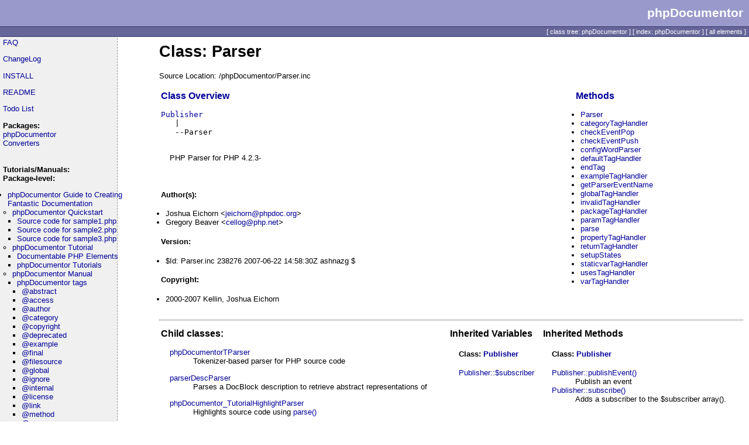

--- FILE ---
content_type: text/html
request_url: https://manual.phpdoc.org/HTMLSmartyConverter/PHP/phpDocumentor/Parsers/Parser.html
body_size: 7473
content:
<html>
<head>
<title>Docs For Class Parser</title>
<link rel="stylesheet" type="text/css" href="../../media/style.css">
</head>
<body>

<table border="0" cellspacing="0" cellpadding="0" height="48" width="100%">
  <tr>
    <td class="header_top">phpDocumentor</td>
  </tr>
  <tr><td class="header_line"><img src="../../media/empty.png" width="1" height="1" border="0" alt=""  /></td></tr>
  <tr>
    <td class="header_menu">
        
                                    
                                                  		  [ <a href="../../classtrees_phpDocumentor.html" class="menu">class tree: phpDocumentor</a> ]
		  [ <a href="../../elementindex_phpDocumentor.html" class="menu">index: phpDocumentor</a> ]
		  	    [ <a href="../../elementindex.html" class="menu">all elements</a> ]
    </td>
  </tr>
  <tr><td class="header_line"><img src="../../media/empty.png" width="1" height="1" border="0" alt=""  /></td></tr>
</table>

<table width="100%" border="0" cellpadding="0" cellspacing="0">
  <tr valign="top">
    <td width="200" class="menu">
	<div id="ric">
					<p><a href="../../ric_FAQ.html">FAQ</a></p>
					<p><a href="../../ric_ChangeLog.html">ChangeLog</a></p>
					<p><a href="../../ric_INSTALL.html">INSTALL</a></p>
					<p><a href="../../ric_README.html">README</a></p>
			</div>
	<div id="todolist">
			<p><a href="../../todolist.html">Todo List</a></p>
	</div>
      <b>Packages:</b><br />
              <a href="../../li_phpDocumentor.html">phpDocumentor</a><br />
              <a href="../../li_Converters.html">Converters</a><br />
            <br /><br />
		<b>Tutorials/Manuals:</b><br />
					<strong>Package-level:</strong>
							<ul>
	<li><a href="../../phpDocumentor/tutorial_phpDocumentor.pkg.html">phpDocumentor Guide to Creating Fantastic Documentation</a>
<ul>
	<li><a href="../../phpDocumentor/tutorial_phpDocumentor.quickstart.pkg.html">phpDocumentor Quickstart</a>
<ul>
	<li><a href="../../phpDocumentor/tutorial_sample1.pkg.html">Source code for sample1.php</a>
</ul>
<ul>
	<li><a href="../../phpDocumentor/tutorial_sample2.pkg.html">Source code for sample2.php</a>
</ul>
<ul>
	<li><a href="../../phpDocumentor/tutorial_sample3.pkg.html">Source code for sample3.php</a>
</ul>
</li></ul>
<ul>
	<li><a href="../../phpDocumentor/tutorial_phpDocumentor.howto.pkg.html"> phpDocumentor  Tutorial</a>
<ul>
	<li><a href="../../phpDocumentor/tutorial_elements.pkg.html">Documentable PHP Elements</a>
</ul>
<ul>
	<li><a href="../../phpDocumentor/tutorial_tutorials.pkg.html">phpDocumentor Tutorials</a>
</ul>
</li></ul>
<ul>
	<li><a href="../../phpDocumentor/tutorial_manual.pkg.html"> phpDocumentor  Manual</a>
<ul>
	<li><a href="../../phpDocumentor/tutorial_tags.pkg.html">phpDocumentor tags</a>
<ul>
	<li><a href="../../phpDocumentor/tutorial_tags.abstract.pkg.html">@abstract</a>
</ul>
<ul>
	<li><a href="../../phpDocumentor/tutorial_tags.access.pkg.html">@access</a>
</ul>
<ul>
	<li><a href="../../phpDocumentor/tutorial_tags.author.pkg.html">@author</a>
</ul>
<ul>
	<li><a href="../../phpDocumentor/tutorial_tags.category.pkg.html">@category</a>
</ul>
<ul>
	<li><a href="../../phpDocumentor/tutorial_tags.copyright.pkg.html">@copyright</a>
</ul>
<ul>
	<li><a href="../../phpDocumentor/tutorial_tags.deprecated.pkg.html">@deprecated</a>
</ul>
<ul>
	<li><a href="../../phpDocumentor/tutorial_tags.example.pkg.html">@example</a>
</ul>
<ul>
	<li><a href="../../phpDocumentor/tutorial_tags.final.pkg.html">@final</a>
</ul>
<ul>
	<li><a href="../../phpDocumentor/tutorial_tags.filesource.pkg.html">@filesource</a>
</ul>
<ul>
	<li><a href="../../phpDocumentor/tutorial_tags.global.pkg.html">@global</a>
</ul>
<ul>
	<li><a href="../../phpDocumentor/tutorial_tags.ignore.pkg.html">@ignore</a>
</ul>
<ul>
	<li><a href="../../phpDocumentor/tutorial_tags.internal.pkg.html">@internal</a>
</ul>
<ul>
	<li><a href="../../phpDocumentor/tutorial_tags.license.pkg.html">@license</a>
</ul>
<ul>
	<li><a href="../../phpDocumentor/tutorial_tags.link.pkg.html">@link</a>
</ul>
<ul>
	<li><a href="../../phpDocumentor/tutorial_tags.method.pkg.html">@method</a>
</ul>
<ul>
	<li><a href="../../phpDocumentor/tutorial_tags.name.pkg.html">@name</a>
</ul>
<ul>
	<li><a href="../../phpDocumentor/tutorial_tags.package.pkg.html">@package</a>
</ul>
<ul>
	<li><a href="../../phpDocumentor/tutorial_tags.param.pkg.html">@param</a>
</ul>
<ul>
	<li><a href="../../phpDocumentor/tutorial_tags.property.pkg.html">@property</a>
</ul>
<ul>
	<li><a href="../../phpDocumentor/tutorial_tags.return.pkg.html">@return</a>
</ul>
<ul>
	<li><a href="../../phpDocumentor/tutorial_tags.see.pkg.html">@see</a>
</ul>
<ul>
	<li><a href="../../phpDocumentor/tutorial_tags.since.pkg.html">@since</a>
</ul>
<ul>
	<li><a href="../../phpDocumentor/tutorial_tags.static.pkg.html">@static</a>
</ul>
<ul>
	<li><a href="../../phpDocumentor/tutorial_tags.staticvar.pkg.html">@staticvar</a>
</ul>
<ul>
	<li><a href="../../phpDocumentor/tutorial_tags.subpackage.pkg.html">@subpackage</a>
</ul>
<ul>
	<li><a href="../../phpDocumentor/tutorial_tags.todo.pkg.html">@todo</a>
</ul>
<ul>
	<li><a href="../../phpDocumentor/tutorial_tags.tutorial.pkg.html">@tutorial</a>
</ul>
<ul>
	<li><a href="../../phpDocumentor/tutorial_tags.uses.pkg.html">@uses</a>
</ul>
<ul>
	<li><a href="../../phpDocumentor/tutorial_tags.var.pkg.html">@var</a>
</ul>
<ul>
	<li><a href="../../phpDocumentor/tutorial_tags.version.pkg.html">@version</a>
</ul>
</li></ul>
<ul>
	<li><a href="../../phpDocumentor/tutorial_inlinetags.pkg.html">phpDocumentor Inline tags</a>
<ul>
	<li><a href="../../phpDocumentor/tutorial_tags.inlineexample.pkg.html">inline {@example}</a>
</ul>
<ul>
	<li><a href="../../phpDocumentor/tutorial_tags.inlineid.pkg.html">inline {@id}</a>
</ul>
<ul>
	<li><a href="../../phpDocumentor/tutorial_tags.inlineinternal.pkg.html">inline {@internal}}</a>
</ul>
<ul>
	<li><a href="../../phpDocumentor/tutorial_tags.inlineinheritdoc.pkg.html">inline {@inheritdoc}</a>
</ul>
<ul>
	<li><a href="../../phpDocumentor/tutorial_tags.inlinelink.pkg.html">inline {@link}</a>
</ul>
<ul>
	<li><a href="../../phpDocumentor/tutorial_tags.inlinesource.pkg.html">inline {@source}</a>
</ul>
<ul>
	<li><a href="../../phpDocumentor/tutorial_tags.inlinetoc.pkg.html">inline {@toc}</a>
</ul>
<ul>
	<li><a href="../../phpDocumentor/tutorial_tags.inlinetutorial.pkg.html">inline {@tutorial}</a>
</ul>
</li></ul>
</li></ul>
</li></ul>

									                        <b>Files:</b><br />
      	  <div class="package">
			<a href="../../phpDocumentor/_docbuilder---actions.php.html">		actions.php
		</a><br>
			<a href="../../phpDocumentor/_Documentation---tests---bug-560532.php.html">		bug-560532.php
		</a><br>
			<a href="../../phpDocumentor/_Documentation---tests---bug-772441.php.html">		bug-772441.php
		</a><br>
			<a href="../../phpDocumentor/_docbuilder---builder.php.html">		builder.php
		</a><br>
			<a href="../../phpDocumentor/_phpDocumentor---Classes.inc.html">		Classes.inc
		</a><br>
			<a href="../../phpDocumentor/_phpDocumentor---clone.inc.php.html">		clone.inc.php
		</a><br>
			<a href="../../phpDocumentor/_phpDocumentor---clone5.inc.php.html">		clone5.inc.php
		</a><br>
			<a href="../../phpDocumentor/_phpDocumentor---common.inc.php.html">		common.inc.php
		</a><br>
			<a href="../../phpDocumentor/_docbuilder---config.php.html">		config.php
		</a><br>
			<a href="../../phpDocumentor/_phpDocumentor---EventStack.inc.html">		EventStack.inc
		</a><br>
			<a href="../../phpDocumentor/_docbuilder---file_dialog.php.html">		file_dialog.php
		</a><br>
			<a href="../../phpDocumentor/_tests---HighlightParserTests.php.html">		HighlightParserTests.php
		</a><br>
			<a href="../../phpDocumentor/_phpDocumentor---IntermediateParser.inc.html">		IntermediateParser.inc
		</a><br>
			<a href="../../phpDocumentor/_tests---IntermediateParserTests.php.html">		IntermediateParserTests.php
		</a><br>
			<a href="../../phpDocumentor/_phpDocumentor---Io.inc.html">		Io.inc
		</a><br>
			<a href="../../phpDocumentor/_new_phpdoc.php.html">		new_phpdoc.php
		</a><br>
			<a href="../../phpDocumentor/_tests---ParserClassTests.php.html">		ParserClassTests.php
		</a><br>
			<a href="../../phpDocumentor/_phpDocumentor---ParserDescCleanup.inc.html">		ParserDescCleanup.inc
		</a><br>
			<a href="../../phpDocumentor/_tests---ParserPageTests.php.html">		ParserPageTests.php
		</a><br>
			<a href="../../phpDocumentor/_phpDocumentor---phpdoc.inc.html">		phpdoc.inc
		</a><br>
			<a href="../../phpDocumentor/_phpdoc.php.html">		phpdoc.php
		</a><br>
			<a href="../../phpDocumentor/_tests---phpDocumentorSetupTests.php.html">		phpDocumentorSetupTests.php
		</a><br>
			<a href="../../phpDocumentor/_tests---phpDocumentorTParserTests.php.html">		phpDocumentorTParserTests.php
		</a><br>
			<a href="../../phpDocumentor/_phpDocumentor---ProceduralPages.inc.html">		ProceduralPages.inc
		</a><br>
			<a href="../../phpDocumentor/_phpDocumentor---Publisher.inc.html">		Publisher.inc
		</a><br>
			<a href="../../phpDocumentor/_phpDocumentor---Setup.inc.php.html">		Setup.inc.php
		</a><br>
			<a href="../../phpDocumentor/_docbuilder---top.php.html">		top.php
		</a><br>
			<a href="../../phpDocumentor/_docbuilder---includes---utilities.php.html">		utilities.php
		</a><br>
	  </div><br />
	subpackage <b>DescHTML</b><br>  <div class="package">
			<a href="../../phpDocumentor/DescHTML/_phpDocumentor---DescHTML.inc.html">		DescHTML.inc
		</a><br>
	  </div><br />
	subpackage <b>DocBlockTags</b><br>  <div class="package">
			<a href="../../phpDocumentor/DocBlockTags/_phpDocumentor---DocBlockTags.inc.html">		DocBlockTags.inc
		</a><br>
	  </div><br />
	subpackage <b>Errors</b><br>  <div class="package">
			<a href="../../phpDocumentor/Errors/_phpDocumentor---Errors.inc.html">		Errors.inc
		</a><br>
	  </div><br />
	subpackage <b>InlineTags</b><br>  <div class="package">
			<a href="../../phpDocumentor/InlineTags/_phpDocumentor---InlineTags.inc.html">		InlineTags.inc
		</a><br>
	  </div><br />
	subpackage <b>Links</b><br>  <div class="package">
			<a href="../../phpDocumentor/Links/_phpDocumentor---LinkClasses.inc.html">		LinkClasses.inc
		</a><br>
	  </div><br />
	subpackage <b>ParserData</b><br>  <div class="package">
			<a href="../../phpDocumentor/ParserData/_phpDocumentor---ParserData.inc.html">		ParserData.inc
		</a><br>
	  </div><br />
	subpackage <b>ParserDocBlock</b><br>  <div class="package">
			<a href="../../phpDocumentor/ParserDocBlock/_phpDocumentor---ParserDocBlock.inc.html">		ParserDocBlock.inc
		</a><br>
	  </div><br />
	subpackage <b>ParserElements</b><br>  <div class="package">
			<a href="../../phpDocumentor/ParserElements/_phpDocumentor---ParserElements.inc.html">		ParserElements.inc
		</a><br>
	  </div><br />
	subpackage <b>Parsers</b><br>  <div class="package">
			<a href="../../phpDocumentor/Parsers/_phpDocumentor---Converters---XML---DocBook---peardoc2---Beautifier.php.html">		Beautifier.php
		</a><br>
			<a href="../../phpDocumentor/Parsers/_phpDocumentor---HighlightParser.inc.html">		HighlightParser.inc
		</a><br>
			<a href="../../phpDocumentor/Parsers/_phpDocumentor---Parser.inc.html">		Parser.inc
		</a><br>
			<a href="../../phpDocumentor/Parsers/_phpDocumentor---phpDocumentorTParser.inc.html">		phpDocumentorTParser.inc
		</a><br>
			<a href="../../phpDocumentor/Parsers/_phpDocumentor---Converters---XML---DocBook---peardoc2---Tokenizer.php.html">		Tokenizer.php
		</a><br>
			<a href="../../phpDocumentor/Parsers/_phpDocumentor---TutorialHighlightParser.inc.html">		TutorialHighlightParser.inc
		</a><br>
			<a href="../../phpDocumentor/Parsers/_phpDocumentor---XMLpackagePageParser.inc.html">		XMLpackagePageParser.inc
		</a><br>
	  </div><br />
	subpackage <b>setup</b><br>  <div class="package">
			<a href="../../phpDocumentor/setup/_phpDocumentor---find_phpdoc.php.html">		find_phpdoc.php
		</a><br>
	  </div><br />
	subpackage <b>Tutorial</b><br>  <div class="package">
			<a href="../../phpDocumentor/Tutorial/_phpDocumentor---PackagePageElements.inc.html">		PackagePageElements.inc
		</a><br>
	  </div><br />
	subpackage <b>WordParsers</b><br>  <div class="package">
			<a href="../../phpDocumentor/WordParsers/_phpDocumentor---phpDocumentorTWordParser.inc.html">		phpDocumentorTWordParser.inc
		</a><br>
			<a href="../../phpDocumentor/WordParsers/_phpDocumentor---WordParser.inc.html">		WordParser.inc
		</a><br>
	  </div><br />
      
      
            <b>Classes:</b><br />
        <div class="package">
	Parsers<br />	    &nbsp;&nbsp;		<a href="../../phpDocumentor/Parsers/Parser.html">Parser</a><br />
	    &nbsp;&nbsp;		<a href="../../phpDocumentor/Parsers/parserDescParser.html">parserDescParser</a><br />
	    &nbsp;&nbsp;		<a href="../../phpDocumentor/Parsers/phpDocumentorTParser.html">phpDocumentorTParser</a><br />
	    &nbsp;&nbsp;		<a href="../../phpDocumentor/Parsers/phpDocumentor_HighlightParser.html">phpDocumentor_HighlightParser</a><br />
	    &nbsp;&nbsp;		<a href="../../phpDocumentor/Parsers/phpDocumentor_HighlightWordParser.html">phpDocumentor_HighlightWordParser</a><br />
	    &nbsp;&nbsp;		<a href="../../phpDocumentor/Parsers/phpDocumentor_peardoc2_XML_Beautifier.html">phpDocumentor_peardoc2_XML_Beautifier</a><br />
	    &nbsp;&nbsp;		<a href="../../phpDocumentor/Parsers/phpDocumentor_TutorialHighlightParser.html">phpDocumentor_TutorialHighlightParser</a><br />
	    &nbsp;&nbsp;		<a href="../../phpDocumentor/Parsers/phpDocumentor_XML_Beautifier_Tokenizer.html">phpDocumentor_XML_Beautifier_Tokenizer</a><br />
	    &nbsp;&nbsp;		<a href="../../phpDocumentor/Parsers/ppageParser.html">ppageParser</a><br />
	    &nbsp;&nbsp;		<a href="../../phpDocumentor/Parsers/XMLPackagePageParser.html">XMLPackagePageParser</a><br />
	  </div>
  <div class="package">
		    		<a href="../../phpDocumentor/bug_772441.html">bug_772441</a><br />
	    		<a href="../../phpDocumentor/Classes.html">Classes</a><br />
	    		<a href="../../phpDocumentor/EventStack.html">EventStack</a><br />
	    		<a href="../../phpDocumentor/Io.html">Io</a><br />
	    		<a href="../../phpDocumentor/phpDocumentor_IntermediateParser.html">phpDocumentor_IntermediateParser</a><br />
	    		<a href="../../phpDocumentor/phpDocumentor_setup.html">phpDocumentor_setup</a><br />
	    		<a href="../../phpDocumentor/ProceduralPages.html">ProceduralPages</a><br />
	    		<a href="../../phpDocumentor/Publisher.html">Publisher</a><br />
	    		<a href="../../phpDocumentor/tests_HighlightParserTests.html">tests_HighlightParserTests</a><br />
	    		<a href="../../phpDocumentor/tests_IntermediateParserTests.html">tests_IntermediateParserTests</a><br />
	    		<a href="../../phpDocumentor/tests_ParserClassTests.html">tests_ParserClassTests</a><br />
	    		<a href="../../phpDocumentor/tests_ParserPageTests.html">tests_ParserPageTests</a><br />
	    		<a href="../../phpDocumentor/tests_phpDocumentorSetupTests.html">tests_phpDocumentorSetupTests</a><br />
	    		<a href="../../phpDocumentor/tests_phpDocumentorTParserTests.html">tests_phpDocumentorTParserTests</a><br />
	  </div>
  <div class="package">
	DescHTML<br />	    &nbsp;&nbsp;		<a href="../../phpDocumentor/DescHTML/parserB.html">parserB</a><br />
	    &nbsp;&nbsp;		<a href="../../phpDocumentor/DescHTML/parserBr.html">parserBr</a><br />
	    &nbsp;&nbsp;		<a href="../../phpDocumentor/DescHTML/parserCode.html">parserCode</a><br />
	    &nbsp;&nbsp;		<a href="../../phpDocumentor/DescHTML/parserDescVar.html">parserDescVar</a><br />
	    &nbsp;&nbsp;		<a href="../../phpDocumentor/DescHTML/parserI.html">parserI</a><br />
	    &nbsp;&nbsp;		<a href="../../phpDocumentor/DescHTML/parserKbd.html">parserKbd</a><br />
	    &nbsp;&nbsp;		<a href="../../phpDocumentor/DescHTML/parserList.html">parserList</a><br />
	    &nbsp;&nbsp;		<a href="../../phpDocumentor/DescHTML/parserPre.html">parserPre</a><br />
	    &nbsp;&nbsp;		<a href="../../phpDocumentor/DescHTML/parserSamp.html">parserSamp</a><br />
	  </div>
  <div class="package">
	DocBlockTags<br />	    &nbsp;&nbsp;		<a href="../../phpDocumentor/DocBlockTags/parserAccessTag.html">parserAccessTag</a><br />
	    &nbsp;&nbsp;		<a href="../../phpDocumentor/DocBlockTags/parserExampleTag.html">parserExampleTag</a><br />
	    &nbsp;&nbsp;		<a href="../../phpDocumentor/DocBlockTags/parserFileSourceTag.html">parserFileSourceTag</a><br />
	    &nbsp;&nbsp;		<a href="../../phpDocumentor/DocBlockTags/parserLicenseTag.html">parserLicenseTag</a><br />
	    &nbsp;&nbsp;		<a href="../../phpDocumentor/DocBlockTags/parserLinkTag.html">parserLinkTag</a><br />
	    &nbsp;&nbsp;		<a href="../../phpDocumentor/DocBlockTags/parserMethodTag.html">parserMethodTag</a><br />
	    &nbsp;&nbsp;		<a href="../../phpDocumentor/DocBlockTags/parserNameTag.html">parserNameTag</a><br />
	    &nbsp;&nbsp;		<a href="../../phpDocumentor/DocBlockTags/parserParamTag.html">parserParamTag</a><br />
	    &nbsp;&nbsp;		<a href="../../phpDocumentor/DocBlockTags/parserPropertyReadTag.html">parserPropertyReadTag</a><br />
	    &nbsp;&nbsp;		<a href="../../phpDocumentor/DocBlockTags/parserPropertyTag.html">parserPropertyTag</a><br />
	    &nbsp;&nbsp;		<a href="../../phpDocumentor/DocBlockTags/parserPropertyWriteTag.html">parserPropertyWriteTag</a><br />
	    &nbsp;&nbsp;		<a href="../../phpDocumentor/DocBlockTags/parserReturnTag.html">parserReturnTag</a><br />
	    &nbsp;&nbsp;		<a href="../../phpDocumentor/DocBlockTags/parserSeeTag.html">parserSeeTag</a><br />
	    &nbsp;&nbsp;		<a href="../../phpDocumentor/DocBlockTags/parserStaticvarTag.html">parserStaticvarTag</a><br />
	    &nbsp;&nbsp;		<a href="../../phpDocumentor/DocBlockTags/parserTag.html">parserTag</a><br />
	    &nbsp;&nbsp;		<a href="../../phpDocumentor/DocBlockTags/parserTutorialTag.html">parserTutorialTag</a><br />
	    &nbsp;&nbsp;		<a href="../../phpDocumentor/DocBlockTags/parserUsedByTag.html">parserUsedByTag</a><br />
	    &nbsp;&nbsp;		<a href="../../phpDocumentor/DocBlockTags/parserUsesTag.html">parserUsesTag</a><br />
	    &nbsp;&nbsp;		<a href="../../phpDocumentor/DocBlockTags/parserVarTag.html">parserVarTag</a><br />
	  </div>
  <div class="package">
	Errors<br />	    &nbsp;&nbsp;		<a href="../../phpDocumentor/Errors/ErrorTracker.html">ErrorTracker</a><br />
	    &nbsp;&nbsp;		<a href="../../phpDocumentor/Errors/RecordError.html">RecordError</a><br />
	    &nbsp;&nbsp;		<a href="../../phpDocumentor/Errors/RecordWarning.html">RecordWarning</a><br />
	  </div>
  <div class="package">
	InlineTags<br />	    &nbsp;&nbsp;		<a href="../../phpDocumentor/InlineTags/parserExampleInlineTag.html">parserExampleInlineTag</a><br />
	    &nbsp;&nbsp;		<a href="../../phpDocumentor/InlineTags/parserIdInlineTag.html">parserIdInlineTag</a><br />
	    &nbsp;&nbsp;		<a href="../../phpDocumentor/InlineTags/parserInheritdocInlineTag.html">parserInheritdocInlineTag</a><br />
	    &nbsp;&nbsp;		<a href="../../phpDocumentor/InlineTags/parserInlineTag.html">parserInlineTag</a><br />
	    &nbsp;&nbsp;		<a href="../../phpDocumentor/InlineTags/parserLinkInlineTag.html">parserLinkInlineTag</a><br />
	    &nbsp;&nbsp;		<a href="../../phpDocumentor/InlineTags/parserSourceInlineTag.html">parserSourceInlineTag</a><br />
	    &nbsp;&nbsp;		<a href="../../phpDocumentor/InlineTags/parserTocInlineTag.html">parserTocInlineTag</a><br />
	    &nbsp;&nbsp;		<a href="../../phpDocumentor/InlineTags/parserTutorialInlineTag.html">parserTutorialInlineTag</a><br />
	  </div>
  <div class="package">
	Links<br />	    &nbsp;&nbsp;		<a href="../../phpDocumentor/Links/abstractLink.html">abstractLink</a><br />
	    &nbsp;&nbsp;		<a href="../../phpDocumentor/Links/classLink.html">classLink</a><br />
	    &nbsp;&nbsp;		<a href="../../phpDocumentor/Links/constLink.html">constLink</a><br />
	    &nbsp;&nbsp;		<a href="../../phpDocumentor/Links/defineLink.html">defineLink</a><br />
	    &nbsp;&nbsp;		<a href="../../phpDocumentor/Links/functionLink.html">functionLink</a><br />
	    &nbsp;&nbsp;		<a href="../../phpDocumentor/Links/globalLink.html">globalLink</a><br />
	    &nbsp;&nbsp;		<a href="../../phpDocumentor/Links/methodLink.html">methodLink</a><br />
	    &nbsp;&nbsp;		<a href="../../phpDocumentor/Links/pageLink.html">pageLink</a><br />
	    &nbsp;&nbsp;		<a href="../../phpDocumentor/Links/tutorialLink.html">tutorialLink</a><br />
	    &nbsp;&nbsp;		<a href="../../phpDocumentor/Links/varLink.html">varLink</a><br />
	  </div>
  <div class="package">
	Tutorial<br />	    &nbsp;&nbsp;		<a href="../../phpDocumentor/Tutorial/parserCData.html">parserCData</a><br />
	    &nbsp;&nbsp;		<a href="../../phpDocumentor/Tutorial/parserEntity.html">parserEntity</a><br />
	    &nbsp;&nbsp;		<a href="../../phpDocumentor/Tutorial/parserXMLDocBookTag.html">parserXMLDocBookTag</a><br />
	  </div>
  <div class="package">
	ParserData<br />	    &nbsp;&nbsp;		<a href="../../phpDocumentor/ParserData/parserBase.html">parserBase</a><br />
	    &nbsp;&nbsp;		<a href="../../phpDocumentor/ParserData/parserData.html">parserData</a><br />
	    &nbsp;&nbsp;		<a href="../../phpDocumentor/ParserData/parserPage.html">parserPage</a><br />
	    &nbsp;&nbsp;		<a href="../../phpDocumentor/ParserData/parserStringWithInlineTags.html">parserStringWithInlineTags</a><br />
	  </div>
  <div class="package">
	WordParsers<br />	    &nbsp;&nbsp;		<a href="../../phpDocumentor/WordParsers/ObjectWordParser.html">ObjectWordParser</a><br />
	    &nbsp;&nbsp;		<a href="../../phpDocumentor/WordParsers/phpDocumentorTWordParser.html">phpDocumentorTWordParser</a><br />
	    &nbsp;&nbsp;		<a href="../../phpDocumentor/WordParsers/WordParser.html">WordParser</a><br />
	  </div>
  <div class="package">
	ParserDocBlock<br />	    &nbsp;&nbsp;		<a href="../../phpDocumentor/ParserDocBlock/parserDesc.html">parserDesc</a><br />
	    &nbsp;&nbsp;		<a href="../../phpDocumentor/ParserDocBlock/parserDocBlock.html">parserDocBlock</a><br />
	  </div>
  <div class="package">
	ParserElements<br />	    &nbsp;&nbsp;		<a href="../../phpDocumentor/ParserElements/parserClass.html">parserClass</a><br />
	    &nbsp;&nbsp;		<a href="../../phpDocumentor/ParserElements/parserConst.html">parserConst</a><br />
	    &nbsp;&nbsp;		<a href="../../phpDocumentor/ParserElements/parserDefine.html">parserDefine</a><br />
	    &nbsp;&nbsp;		<a href="../../phpDocumentor/ParserElements/parserElement.html">parserElement</a><br />
	    &nbsp;&nbsp;		<a href="../../phpDocumentor/ParserElements/parserFunction.html">parserFunction</a><br />
	    &nbsp;&nbsp;		<a href="../../phpDocumentor/ParserElements/parserGlobal.html">parserGlobal</a><br />
	    &nbsp;&nbsp;		<a href="../../phpDocumentor/ParserElements/parserInclude.html">parserInclude</a><br />
	    &nbsp;&nbsp;		<a href="../../phpDocumentor/ParserElements/parserMethod.html">parserMethod</a><br />
	    &nbsp;&nbsp;		<a href="../../phpDocumentor/ParserElements/parserPackagePage.html">parserPackagePage</a><br />
	    &nbsp;&nbsp;		<a href="../../phpDocumentor/ParserElements/parserTutorial.html">parserTutorial</a><br />
	    &nbsp;&nbsp;		<a href="../../phpDocumentor/ParserElements/parserVar.html">parserVar</a><br />
	  </div>
                </td>
    <td>
      <table cellpadding="10" cellspacing="0" width="100%" border="0"><tr><td valign="top">

<h1>Class: Parser</h1>
Source Location: /phpDocumentor/Parser.inc<br /><br />


<table width="100%" border="0">
<tr><td valign="top">

<h3><a href="#class_details">Class Overview</a></h3>
<pre><a href="../../phpDocumentor/Publisher.html">Publisher</a>
   |
   --Parser</pre><br />
<div class="description">PHP Parser for PHP 4.2.3-</div><br /><br />
<h4>Author(s):</h4>
<ul>
          <li>Joshua Eichorn &lt;<a href="/cdn-cgi/l/email-protection#315b545852595e435f71415941555e521f5e4356"><span class="__cf_email__" data-cfemail="5c3639353f34332e321c2c342c38333f72332e3b">[email&#160;protected]</span></a>&gt;</li>
              <li>Gregory Beaver &lt;<a href="/cdn-cgi/l/email-protection#7e1d1b121211193e0e160e50101b0a"><span class="__cf_email__" data-cfemail="0e6d6b626261694e7e667e20606b7a">[email&#160;protected]</span></a>&gt;</li>
                        </ul>




            
          
      
<h4>Version:</h4>
<ul>
  <li>$Id: Parser.inc 238276 2007-06-22 14:58:30Z ashnazg $</li>
</ul>

<h4>Copyright:</h4>
<ul>
  <li>2000-2007 Kellin, Joshua Eichorn</li>
</ul>
        
</td>



<td valign="top">
<h3><a href="#class_methods">Methods</a></h3>
<ul>
    <li><a href="../../phpDocumentor/Parsers/Parser.html#methodParser">Parser</a></li>
    <li><a href="../../phpDocumentor/Parsers/Parser.html#methodcategoryTagHandler">categoryTagHandler</a></li>
    <li><a href="../../phpDocumentor/Parsers/Parser.html#methodcheckEventPop">checkEventPop</a></li>
    <li><a href="../../phpDocumentor/Parsers/Parser.html#methodcheckEventPush">checkEventPush</a></li>
    <li><a href="../../phpDocumentor/Parsers/Parser.html#methodconfigWordParser">configWordParser</a></li>
    <li><a href="../../phpDocumentor/Parsers/Parser.html#methoddefaultTagHandler">defaultTagHandler</a></li>
    <li><a href="../../phpDocumentor/Parsers/Parser.html#methodendTag">endTag</a></li>
    <li><a href="../../phpDocumentor/Parsers/Parser.html#methodexampleTagHandler">exampleTagHandler</a></li>
    <li><a href="../../phpDocumentor/Parsers/Parser.html#methodgetParserEventName">getParserEventName</a></li>
    <li><a href="../../phpDocumentor/Parsers/Parser.html#methodglobalTagHandler">globalTagHandler</a></li>
    <li><a href="../../phpDocumentor/Parsers/Parser.html#methodinvalidTagHandler">invalidTagHandler</a></li>
    <li><a href="../../phpDocumentor/Parsers/Parser.html#methodpackageTagHandler">packageTagHandler</a></li>
    <li><a href="../../phpDocumentor/Parsers/Parser.html#methodparamTagHandler">paramTagHandler</a></li>
    <li><a href="../../phpDocumentor/Parsers/Parser.html#methodparse">parse</a></li>
    <li><a href="../../phpDocumentor/Parsers/Parser.html#methodpropertyTagHandler">propertyTagHandler</a></li>
    <li><a href="../../phpDocumentor/Parsers/Parser.html#methodreturnTagHandler">returnTagHandler</a></li>
    <li><a href="../../phpDocumentor/Parsers/Parser.html#methodsetupStates">setupStates</a></li>
    <li><a href="../../phpDocumentor/Parsers/Parser.html#methodstaticvarTagHandler">staticvarTagHandler</a></li>
    <li><a href="../../phpDocumentor/Parsers/Parser.html#methodusesTagHandler">usesTagHandler</a></li>
    <li><a href="../../phpDocumentor/Parsers/Parser.html#methodvarTagHandler">varTagHandler</a></li>
  </ul>
</td>

</tr></table>
<hr />

<table width="100%" border="0"><tr>


<td valign="top">
<h3>Child classes:</h3>
<div class="tags">
<dl>
<dt><a href="../../phpDocumentor/Parsers/phpDocumentorTParser.html">phpDocumentorTParser</a></dt>
	<dd>Tokenizer-based parser for PHP source code</dd>
</dl>
<dl>
<dt><a href="../../phpDocumentor/Parsers/parserDescParser.html">parserDescParser</a></dt>
	<dd>Parses a DocBlock description to retrieve abstract representations of</dd>
</dl>
<dl>
<dt><a href="../../phpDocumentor/Parsers/phpDocumentor_TutorialHighlightParser.html">phpDocumentor_TutorialHighlightParser</a></dt>
	<dd>Highlights source code using <a href="../../phpDocumentor/Parsers/XMLPackagePageParser.html#methodparse">parse()</a></dd>
</dl>
<dl>
<dt><a href="../../phpDocumentor/Parsers/ppageParser.html">ppageParser</a></dt>
	<dd>Global package page parser</dd>
</dl>
<dl>
<dt><a href="../../phpDocumentor/Parsers/XMLPackagePageParser.html">XMLPackagePageParser</a></dt>
	<dd>Used to parse XML DocBook-based tutorials</dd>
</dl>
<dl>
<dt><a href="../../Converters/PDFdefault/PDFParser.html">PDFParser</a></dt>
	<dd></dd>
</dl>
</div>
</td>


<td valign="top">
<h3>Inherited Variables</h3>
<div class="tags">
<h4>Class: <a href="../../phpDocumentor/Publisher.html">Publisher</a></h4>
<dl>
<dt>
  <a href="../../phpDocumentor/Publisher.html#var$subscriber">Publisher::$subscriber</a>
  </dt>
<dd>
   
</dd>
</dl>
</div>
</td>

<td valign="top">
<h3>Inherited Methods</h3>
<div class="tags">
<h4>Class: <a href="../../phpDocumentor/Publisher.html">Publisher</a></h4>
<dl>
    <dt>
    <a href="../../phpDocumentor/Publisher.html#methodpublishEvent">Publisher::publishEvent()</a>
  </dt>
  <dd>
    Publish an event
  </dd>
    <dt>
    <a href="../../phpDocumentor/Publisher.html#methodsubscribe">Publisher::subscribe()</a>
  </dt>
  <dd>
    Adds a subscriber to the $subscriber array().
  </dd>
  </dl>
</div>
</td>

</tr></table>
<hr />

<a name="class_details"></a>
<h3>Class Details</h3>
<div class="tags">
[line 338]<br />
PHP Parser for PHP 4.2.3-<br /><br /><p>This parser is slower than the tokenizer-based parser, and is deprecated.</p><br /><br /><br />
<h4>Tags:</h4>
<div class="tags">
<table border="0" cellspacing="0" cellpadding="0">
  <tr>
    <td><b>author:</b>&nbsp;&nbsp;</td><td>Joshua Eichorn &lt;<a href="/cdn-cgi/l/email-protection#bad0dfd3d9d2d5c8d4facad2caded5d994d5c8dd"><span class="__cf_email__" data-cfemail="305a555953585f425e70405840545f531e5f4257">[email&#160;protected]</span></a>&gt;</td>
  </tr>
  <tr>
    <td><b>author:</b>&nbsp;&nbsp;</td><td>Gregory Beaver &lt;<a href="/cdn-cgi/l/email-protection#5033353c3c3f37102038207e3e3524"><span class="__cf_email__" data-cfemail="1774727b7b787057677f6739797263">[email&#160;protected]</span></a>&gt;</td>
  </tr>
  <tr>
    <td><b>version:</b>&nbsp;&nbsp;</td><td>$Id: Parser.inc 238276 2007-06-22 14:58:30Z ashnazg $</td>
  </tr>
  <tr>
    <td><b>copyright:</b>&nbsp;&nbsp;</td><td>2000-2007 Kellin, Joshua Eichorn</td>
  </tr>
  <tr>
    <td><b>deprecated:</b>&nbsp;&nbsp;</td><td>in favor of <a href="../../phpDocumentor/Parsers/phpDocumentorTParser.html">phpDocumentorTParser</a></td>
  </tr>
</table>
</div>
</div><br /><br />
<div class="top">[ <a href="#top">Top</a> ]</div><br />


<hr />
<a name="class_methods"></a>
<h3>Class Methods</h3>
<div class="tags">

  <hr />
	<a name="methodParser"></a>
	<h3>constructor Parser <span class="smalllinenumber">[line 487]</span></h3>
	<div class="function">
    <table width="90%" border="0" cellspacing="0" cellpadding="1"><tr><td class="code_border">
    <table width="100%" border="0" cellspacing="0" cellpadding="2"><tr><td class="code">
		<code>Parser Parser(
)</code>
    </td></tr></table>
    </td></tr></table><br />
	
		Set up invariant parsing variables<br /><br /><br /><br />

	
        <div class="top">[ <a href="#top">Top</a> ]</div>
  </div>
  <hr />
	<a name="methodcategoryTagHandler"></a>
	<h3>method categoryTagHandler <span class="smalllinenumber">[line 2046]</span></h3>
	<div class="function">
    <table width="90%" border="0" cellspacing="0" cellpadding="1"><tr><td class="code_border">
    <table width="100%" border="0" cellspacing="0" cellpadding="2"><tr><td class="code">
		<code>void categoryTagHandler(
string
$word)</code>
    </td></tr></table>
    </td></tr></table><br />
	
		handles @category<br /><br /><p>Tag Handlers</p><br /><br /><br />
<h4>Tags:</h4>
<div class="tags">
<table border="0" cellspacing="0" cellpadding="0">
  <tr>
    <td><b>tutorial:</b>&nbsp;&nbsp;</td><td><a href="../../phpDocumentor/tutorial_tags.category.pkg.html">@category</a></td>
  </tr>
</table>
</div>
<br /><br />

	
        <h4>Parameters:</h4>
    <div class="tags">
    <table border="0" cellspacing="0" cellpadding="0">
          <tr>
        <td class="type">string&nbsp;&nbsp;</td>
        <td><b>$word</b>&nbsp;&nbsp;</td>
        <td></td>
      </tr>
        </table>
    </div><br />
        <div class="top">[ <a href="#top">Top</a> ]</div>
  </div>
  <hr />
	<a name="methodcheckEventPop"></a>
	<h3>method checkEventPop <span class="smalllinenumber">[line 2612]</span></h3>
	<div class="function">
    <table width="90%" border="0" cellspacing="0" cellpadding="1"><tr><td class="code_border">
    <table width="100%" border="0" cellspacing="0" cellpadding="2"><tr><td class="code">
		<code>mixed checkEventPop(

$word, 
$pevent)</code>
    </td></tr></table>
    </td></tr></table><br />
	
		this function checks whether parameter $word is a token for popping the current event off of the Event Stack.<br /><br /><br /><br />
<h4>Tags:</h4>
<div class="tags">
<table border="0" cellspacing="0" cellpadding="0">
  <tr>
    <td><b>return:</b>&nbsp;&nbsp;</td><td>returns false, or the event number popped off of the stack</td>
  </tr>
</table>
</div>
<br /><br />

	<p>Overridden in child classes as:<br />
		<dl>
	<dt><a href="../../phpDocumentor/Parsers/phpDocumentor_TutorialHighlightParser.html#methodcheckEventPop">phpDocumentor_TutorialHighlightParser::checkEventPop()</a></dt>
		<dd>This function checks whether parameter $word is a token  for popping the current event off of the Event Stack.</dd>
	</dl>
	</p>
	
        <h4>Parameters:</h4>
    <div class="tags">
    <table border="0" cellspacing="0" cellpadding="0">
          <tr>
        <td class="type">&nbsp;&nbsp;</td>
        <td><b>$word</b>&nbsp;&nbsp;</td>
        <td></td>
      </tr>
          <tr>
        <td class="type">&nbsp;&nbsp;</td>
        <td><b>$pevent</b>&nbsp;&nbsp;</td>
        <td></td>
      </tr>
        </table>
    </div><br />
        <div class="top">[ <a href="#top">Top</a> ]</div>
  </div>
  <hr />
	<a name="methodcheckEventPush"></a>
	<h3>method checkEventPush <span class="smalllinenumber">[line 2590]</span></h3>
	<div class="function">
    <table width="90%" border="0" cellspacing="0" cellpadding="1"><tr><td class="code_border">
    <table width="100%" border="0" cellspacing="0" cellpadding="2"><tr><td class="code">
		<code>mixed checkEventPush(

$word, 
$pevent)</code>
    </td></tr></table>
    </td></tr></table><br />
	
		this function checks whether parameter $word is a token for pushing a new event onto the Event Stack.<br /><br /><br /><br />
<h4>Tags:</h4>
<div class="tags">
<table border="0" cellspacing="0" cellpadding="0">
  <tr>
    <td><b>return:</b>&nbsp;&nbsp;</td><td>returns false, or the event number</td>
  </tr>
</table>
</div>
<br /><br />

	<p>Overridden in child classes as:<br />
		<dl>
	<dt><a href="../../phpDocumentor/Parsers/phpDocumentor_TutorialHighlightParser.html#methodcheckEventPush">phpDocumentor_TutorialHighlightParser::checkEventPush()</a></dt>
		<dd>This function checks whether parameter $word is a token  for pushing a new event onto the Event Stack.</dd>
	</dl>
	</p>
	
        <h4>Parameters:</h4>
    <div class="tags">
    <table border="0" cellspacing="0" cellpadding="0">
          <tr>
        <td class="type">&nbsp;&nbsp;</td>
        <td><b>$word</b>&nbsp;&nbsp;</td>
        <td></td>
      </tr>
          <tr>
        <td class="type">&nbsp;&nbsp;</td>
        <td><b>$pevent</b>&nbsp;&nbsp;</td>
        <td></td>
      </tr>
        </table>
    </div><br />
        <div class="top">[ <a href="#top">Top</a> ]</div>
  </div>
  <hr />
	<a name="methodconfigWordParser"></a>
	<h3>method configWordParser <span class="smalllinenumber">[line 2957]</span></h3>
	<div class="function">
    <table width="90%" border="0" cellspacing="0" cellpadding="1"><tr><td class="code_border">
    <table width="100%" border="0" cellspacing="0" cellpadding="2"><tr><td class="code">
		<code>void configWordParser(
$value
$e)</code>
    </td></tr></table>
    </td></tr></table><br />
	
		tell the parser's WordParser $wp to set up tokens to parse words by.<br /><br /><p>tokens are word separators.  In English, a space or punctuation are examples of tokens.  In PHP, a token can be a ;, a parenthesis, or even the word &quot;function&quot;</p><br /><br /><br />
<h4>Tags:</h4>
<div class="tags">
<table border="0" cellspacing="0" cellpadding="0">
  <tr>
    <td><b>see:</b>&nbsp;&nbsp;</td><td><a href="../../phpDocumentor/WordParsers/WordParser.html">WordParser</a></td>
  </tr>
</table>
</div>
<br /><br />

	<p>Overridden in child classes as:<br />
		<dl>
	<dt><a href="../../phpDocumentor/Parsers/phpDocumentor_HighlightParser.html#methodconfigWordParser">phpDocumentor_HighlightParser::configWordParser()</a></dt>
		<dd>Give the word parser necessary data to begin a new parse</dd>
	</dl>
		<dl>
	<dt><a href="../../phpDocumentor/Parsers/phpDocumentor_TutorialHighlightParser.html#methodconfigWordParser">phpDocumentor_TutorialHighlightParser::configWordParser()</a></dt>
		<dd>Tell the parser's WordParser $wp to set up tokens to parse words by.</dd>
	</dl>
	</p>
	
        <h4>Parameters:</h4>
    <div class="tags">
    <table border="0" cellspacing="0" cellpadding="0">
          <tr>
        <td class="type">$value&nbsp;&nbsp;</td>
        <td><b>$e</b>&nbsp;&nbsp;</td>
        <td>integer an event number</td>
      </tr>
        </table>
    </div><br />
        <div class="top">[ <a href="#top">Top</a> ]</div>
  </div>
  <hr />
	<a name="methoddefaultTagHandler"></a>
	<h3>method defaultTagHandler <span class="smalllinenumber">[line 1989]</span></h3>
	<div class="function">
    <table width="90%" border="0" cellspacing="0" cellpadding="1"><tr><td class="code_border">
    <table width="100%" border="0" cellspacing="0" cellpadding="2"><tr><td class="code">
		<code>void defaultTagHandler(
string
$word)</code>
    </td></tr></table>
    </td></tr></table><br />
	
		Handles all standard tags that only have a description<br /><br /><p>Tag Handlers</p><br /><br /><br />

	
        <h4>Parameters:</h4>
    <div class="tags">
    <table border="0" cellspacing="0" cellpadding="0">
          <tr>
        <td class="type">string&nbsp;&nbsp;</td>
        <td><b>$word</b>&nbsp;&nbsp;</td>
        <td></td>
      </tr>
        </table>
    </div><br />
        <div class="top">[ <a href="#top">Top</a> ]</div>
  </div>
  <hr />
	<a name="methodendTag"></a>
	<h3>method endTag <span class="smalllinenumber">[line 1971]</span></h3>
	<div class="function">
    <table width="90%" border="0" cellspacing="0" cellpadding="1"><tr><td class="code_border">
    <table width="100%" border="0" cellspacing="0" cellpadding="2"><tr><td class="code">
		<code>void endTag(
)</code>
    </td></tr></table>
    </td></tr></table><br />
	
		Called to clean up at the end of parsing a @tag in a docblock<br /><br /><br /><br />

	
        <div class="top">[ <a href="#top">Top</a> ]</div>
  </div>
  <hr />
	<a name="methodexampleTagHandler"></a>
	<h3>method exampleTagHandler <span class="smalllinenumber">[line 2031]</span></h3>
	<div class="function">
    <table width="90%" border="0" cellspacing="0" cellpadding="1"><tr><td class="code_border">
    <table width="100%" border="0" cellspacing="0" cellpadding="2"><tr><td class="code">
		<code>void exampleTagHandler(
string
$word)</code>
    </td></tr></table>
    </td></tr></table><br />
	
		handles @example<br /><br /><p>Tag Handlers</p><br /><br /><br />
<h4>Tags:</h4>
<div class="tags">
<table border="0" cellspacing="0" cellpadding="0">
  <tr>
    <td><b>tutorial:</b>&nbsp;&nbsp;</td><td><a href="../../phpDocumentor/tutorial_tags.example.pkg.html">@example</a></td>
  </tr>
</table>
</div>
<br /><br />

	
        <h4>Parameters:</h4>
    <div class="tags">
    <table border="0" cellspacing="0" cellpadding="0">
          <tr>
        <td class="type">string&nbsp;&nbsp;</td>
        <td><b>$word</b>&nbsp;&nbsp;</td>
        <td></td>
      </tr>
        </table>
    </div><br />
        <div class="top">[ <a href="#top">Top</a> ]</div>
  </div>
  <hr />
	<a name="methodgetParserEventName"></a>
	<h3>method getParserEventName <span class="smalllinenumber">[line 2968]</span></h3>
	<div class="function">
    <table width="90%" border="0" cellspacing="0" cellpadding="1"><tr><td class="code_border">
    <table width="100%" border="0" cellspacing="0" cellpadding="2"><tr><td class="code">
		<code>void getParserEventName(
$value
$value)</code>
    </td></tr></table>
    </td></tr></table><br />
	
		Debugging function, takes an event number and attempts to return its name<br /><br /><br /><br />

	<p>Overridden in child classes as:<br />
		<dl>
	<dt><a href="../../phpDocumentor/Parsers/parserDescParser.html#methodgetParserEventName">parserDescParser::getParserEventName()</a></dt>
		<dd></dd>
	</dl>
		<dl>
	<dt><a href="../../phpDocumentor/Parsers/phpDocumentor_TutorialHighlightParser.html#methodgetParserEventName">phpDocumentor_TutorialHighlightParser::getParserEventName()</a></dt>
		<dd>searches for a parser event name based on its number</dd>
	</dl>
		<dl>
	<dt><a href="../../phpDocumentor/Parsers/XMLPackagePageParser.html#methodgetParserEventName">XMLPackagePageParser::getParserEventName()</a></dt>
		<dd>debugging function</dd>
	</dl>
		<dl>
	<dt><a href="../../Converters/PDFdefault/PDFParser.html#methodgetParserEventName">PDFParser::getParserEventName()</a></dt>
		<dd>Return the name of the parser event</dd>
	</dl>
	</p>
	
        <h4>Parameters:</h4>
    <div class="tags">
    <table border="0" cellspacing="0" cellpadding="0">
          <tr>
        <td class="type">$value&nbsp;&nbsp;</td>
        <td><b>$value</b>&nbsp;&nbsp;</td>
        <td>integer an event number</td>
      </tr>
        </table>
    </div><br />
        <div class="top">[ <a href="#top">Top</a> ]</div>
  </div>
  <hr />
	<a name="methodglobalTagHandler"></a>
	<h3>method globalTagHandler <span class="smalllinenumber">[line 2062]</span></h3>
	<div class="function">
    <table width="90%" border="0" cellspacing="0" cellpadding="1"><tr><td class="code_border">
    <table width="100%" border="0" cellspacing="0" cellpadding="2"><tr><td class="code">
		<code>void globalTagHandler(
string
$word)</code>
    </td></tr></table>
    </td></tr></table><br />
	
		handles @global<br /><br /><p>Tag Handlers</p><br /><br /><br />
<h4>Tags:</h4>
<div class="tags">
<table border="0" cellspacing="0" cellpadding="0">
  <tr>
    <td><b>tutorial:</b>&nbsp;&nbsp;</td><td><a href="../../phpDocumentor/tutorial_tags.global.pkg.html">@global</a></td>
  </tr>
</table>
</div>
<br /><br />

	
        <h4>Parameters:</h4>
    <div class="tags">
    <table border="0" cellspacing="0" cellpadding="0">
          <tr>
        <td class="type">string&nbsp;&nbsp;</td>
        <td><b>$word</b>&nbsp;&nbsp;</td>
        <td></td>
      </tr>
        </table>
    </div><br />
        <div class="top">[ <a href="#top">Top</a> ]</div>
  </div>
  <hr />
	<a name="methodinvalidTagHandler"></a>
	<h3>method invalidTagHandler <span class="smalllinenumber">[line 2003]</span></h3>
	<div class="function">
    <table width="90%" border="0" cellspacing="0" cellpadding="1"><tr><td class="code_border">
    <table width="100%" border="0" cellspacing="0" cellpadding="2"><tr><td class="code">
		<code>void invalidTagHandler(
string
$word)</code>
    </td></tr></table>
    </td></tr></table><br />
	
		Handles tags like '@filesource' that only work in PHP 4.3.0+<br /><br /><p>Tag Handlers</p><br /><br /><br />

	
        <h4>Parameters:</h4>
    <div class="tags">
    <table border="0" cellspacing="0" cellpadding="0">
          <tr>
        <td class="type">string&nbsp;&nbsp;</td>
        <td><b>$word</b>&nbsp;&nbsp;</td>
        <td></td>
      </tr>
        </table>
    </div><br />
        <div class="top">[ <a href="#top">Top</a> ]</div>
  </div>
  <hr />
	<a name="methodpackageTagHandler"></a>
	<h3>method packageTagHandler <span class="smalllinenumber">[line 2015]</span></h3>
	<div class="function">
    <table width="90%" border="0" cellspacing="0" cellpadding="1"><tr><td class="code_border">
    <table width="100%" border="0" cellspacing="0" cellpadding="2"><tr><td class="code">
		<code>void packageTagHandler(
string
$word)</code>
    </td></tr></table>
    </td></tr></table><br />
	
		handles @package<br /><br /><p>Tag Handlers</p><br /><br /><br />
<h4>Tags:</h4>
<div class="tags">
<table border="0" cellspacing="0" cellpadding="0">
  <tr>
    <td><b>tutorial:</b>&nbsp;&nbsp;</td><td><a href="../../phpDocumentor/tutorial_tags.package.pkg.html">@package</a></td>
  </tr>
</table>
</div>
<br /><br />

	
        <h4>Parameters:</h4>
    <div class="tags">
    <table border="0" cellspacing="0" cellpadding="0">
          <tr>
        <td class="type">string&nbsp;&nbsp;</td>
        <td><b>$word</b>&nbsp;&nbsp;</td>
        <td></td>
      </tr>
        </table>
    </div><br />
        <div class="top">[ <a href="#top">Top</a> ]</div>
  </div>
  <hr />
	<a name="methodparamTagHandler"></a>
	<h3>method paramTagHandler <span class="smalllinenumber">[line 2192]</span></h3>
	<div class="function">
    <table width="90%" border="0" cellspacing="0" cellpadding="1"><tr><td class="code_border">
    <table width="100%" border="0" cellspacing="0" cellpadding="2"><tr><td class="code">
		<code>void paramTagHandler(
string
$word)</code>
    </td></tr></table>
    </td></tr></table><br />
	
		handles @param<br /><br /><p>Tag Handlers</p><br /><br /><br />
<h4>Tags:</h4>
<div class="tags">
<table border="0" cellspacing="0" cellpadding="0">
  <tr>
    <td><b>tutorial:</b>&nbsp;&nbsp;</td><td><a href="../../phpDocumentor/tutorial_tags.param.pkg.html">@param</a></td>
  </tr>
</table>
</div>
<br /><br />

	
        <h4>Parameters:</h4>
    <div class="tags">
    <table border="0" cellspacing="0" cellpadding="0">
          <tr>
        <td class="type">string&nbsp;&nbsp;</td>
        <td><b>$word</b>&nbsp;&nbsp;</td>
        <td></td>
      </tr>
        </table>
    </div><br />
        <div class="top">[ <a href="#top">Top</a> ]</div>
  </div>
  <hr />
	<a name="methodparse"></a>
	<h3>method parse <span class="smalllinenumber">[line 509]</span></h3>
	<div class="function">
    <table width="90%" border="0" cellspacing="0" cellpadding="1"><tr><td class="code_border">
    <table width="100%" border="0" cellspacing="0" cellpadding="2"><tr><td class="code">
		<code>bool parse(

&$parse_data, string
$path, [int
$base = 0], [
$packages = false], string
$parse_data)</code>
    </td></tr></table>
    </td></tr></table><br />
	
		Parse a new file<br /><br /><br /><br />
<h4>Tags:</h4>
<div class="tags">
<table border="0" cellspacing="0" cellpadding="0">
  <tr>
    <td><b>staticvar:</b>&nbsp;&nbsp;</td><td>integer $endrecur: used for recursion limiting if a handler for an event is not found</td>
  </tr>
</table>
</div>
<br /><br />

	<p>Overridden in child classes as:<br />
		<dl>
	<dt><a href="../../phpDocumentor/Parsers/phpDocumentorTParser.html#methodparse">phpDocumentorTParser::parse()</a></dt>
		<dd>Parse a new file</dd>
	</dl>
		<dl>
	<dt><a href="../../phpDocumentor/Parsers/phpDocumentor_HighlightParser.html#methodparse">phpDocumentor_HighlightParser::parse()</a></dt>
		<dd>Parse a new file</dd>
	</dl>
		<dl>
	<dt><a href="../../phpDocumentor/Parsers/parserDescParser.html#methodparse">parserDescParser::parse()</a></dt>
		<dd>Parse a long or short description for tags</dd>
	</dl>
		<dl>
	<dt><a href="../../phpDocumentor/Parsers/phpDocumentor_TutorialHighlightParser.html#methodparse">phpDocumentor_TutorialHighlightParser::parse()</a></dt>
		<dd>Parse a new file</dd>
	</dl>
		<dl>
	<dt><a href="../../phpDocumentor/Parsers/ppageParser.html#methodparse">ppageParser::parse()</a></dt>
		<dd>Parse a new file</dd>
	</dl>
		<dl>
	<dt><a href="../../phpDocumentor/Parsers/XMLPackagePageParser.html#methodparse">XMLPackagePageParser::parse()</a></dt>
		<dd>Parse a new file</dd>
	</dl>
		<dl>
	<dt><a href="../../Converters/PDFdefault/PDFParser.html#methodparse">PDFParser::parse()</a></dt>
		<dd>Parse text for PDFParser XML tags, and add the text to the PDF file</dd>
	</dl>
	</p>
	
        <h4>Parameters:</h4>
    <div class="tags">
    <table border="0" cellspacing="0" cellpadding="0">
          <tr>
        <td class="type">string&nbsp;&nbsp;</td>
        <td><b>$parse_data</b>&nbsp;&nbsp;</td>
        <td></td>
      </tr>
          <tr>
        <td class="type">string&nbsp;&nbsp;</td>
        <td><b>$path</b>&nbsp;&nbsp;</td>
        <td></td>
      </tr>
          <tr>
        <td class="type">int&nbsp;&nbsp;</td>
        <td><b>$base</b>&nbsp;&nbsp;</td>
        <td>number of directories to drop off the bottom when creating names using path</td>
      </tr>
          <tr>
        <td class="type">&nbsp;&nbsp;</td>
        <td><b>&$parse_data</b>&nbsp;&nbsp;</td>
        <td></td>
      </tr>
          <tr>
        <td class="type">&nbsp;&nbsp;</td>
        <td><b>$packages</b>&nbsp;&nbsp;</td>
        <td></td>
      </tr>
        </table>
    </div><br />
        <div class="top">[ <a href="#top">Top</a> ]</div>
  </div>
  <hr />
	<a name="methodpropertyTagHandler"></a>
	<h3>method propertyTagHandler <span class="smalllinenumber">[line 2276]</span></h3>
	<div class="function">
    <table width="90%" border="0" cellspacing="0" cellpadding="1"><tr><td class="code_border">
    <table width="100%" border="0" cellspacing="0" cellpadding="2"><tr><td class="code">
		<code>void propertyTagHandler(
string
$word)</code>
    </td></tr></table>
    </td></tr></table><br />
	
		Handles @property(-read or -write) and @method magic tag<br /><br /><p>Tag Handlers</p><br /><br /><br />

	
        <h4>Parameters:</h4>
    <div class="tags">
    <table border="0" cellspacing="0" cellpadding="0">
          <tr>
        <td class="type">string&nbsp;&nbsp;</td>
        <td><b>$word</b>&nbsp;&nbsp;</td>
        <td></td>
      </tr>
        </table>
    </div><br />
        <div class="top">[ <a href="#top">Top</a> ]</div>
  </div>
  <hr />
	<a name="methodreturnTagHandler"></a>
	<h3>method returnTagHandler <span class="smalllinenumber">[line 2228]</span></h3>
	<div class="function">
    <table width="90%" border="0" cellspacing="0" cellpadding="1"><tr><td class="code_border">
    <table width="100%" border="0" cellspacing="0" cellpadding="2"><tr><td class="code">
		<code>void returnTagHandler(
string
$word)</code>
    </td></tr></table>
    </td></tr></table><br />
	
		handles @return<br /><br /><p>Tag Handlers</p><br /><br /><br />
<h4>Tags:</h4>
<div class="tags">
<table border="0" cellspacing="0" cellpadding="0">
  <tr>
    <td><b>tutorial:</b>&nbsp;&nbsp;</td><td><a href="../../phpDocumentor/tutorial_tags.return.pkg.html">@return</a></td>
  </tr>
</table>
</div>
<br /><br />

	
        <h4>Parameters:</h4>
    <div class="tags">
    <table border="0" cellspacing="0" cellpadding="0">
          <tr>
        <td class="type">string&nbsp;&nbsp;</td>
        <td><b>$word</b>&nbsp;&nbsp;</td>
        <td></td>
      </tr>
        </table>
    </div><br />
        <div class="top">[ <a href="#top">Top</a> ]</div>
  </div>
  <hr />
	<a name="methodsetupStates"></a>
	<h3>method setupStates <span class="smalllinenumber">[line 2628]</span></h3>
	<div class="function">
    <table width="90%" border="0" cellspacing="0" cellpadding="1"><tr><td class="code_border">
    <table width="100%" border="0" cellspacing="0" cellpadding="2"><tr><td class="code">
		<code>void setupStates(
)</code>
    </td></tr></table>
    </td></tr></table><br />
	
		setup the parser tokens, and the pushEvent/popEvent arrays<br /><br /><br /><br />
<h4>Tags:</h4>
<div class="tags">
<table border="0" cellspacing="0" cellpadding="0">
  <tr>
    <td><b>see:</b>&nbsp;&nbsp;</td><td><a href="../../phpDocumentor/Publisher.html#var$tokens">Publisher::$tokens</a>, <a href="../../phpDocumentor/Publisher.html#var$pushEvent">Publisher::$pushEvent</a>, <a href="../../phpDocumentor/Publisher.html#var$popEvent">Publisher::$popEvent</a></td>
  </tr>
</table>
</div>
<br /><br />

	<p>Overridden in child classes as:<br />
		<dl>
	<dt><a href="../../phpDocumentor/Parsers/phpDocumentor_HighlightParser.html#methodsetupStates">phpDocumentor_HighlightParser::setupStates()</a></dt>
		<dd>Initialize all parser state variables</dd>
	</dl>
		<dl>
	<dt><a href="../../phpDocumentor/Parsers/parserDescParser.html#methodsetupStates">parserDescParser::setupStates()</a></dt>
		<dd>setup the parser tokens, and the pushEvent/popEvent arrays</dd>
	</dl>
		<dl>
	<dt><a href="../../phpDocumentor/Parsers/phpDocumentor_TutorialHighlightParser.html#methodsetupStates">phpDocumentor_TutorialHighlightParser::setupStates()</a></dt>
		<dd>Initialize all parser state variables</dd>
	</dl>
		<dl>
	<dt><a href="../../phpDocumentor/Parsers/ppageParser.html#methodsetupStates">ppageParser::setupStates()</a></dt>
		<dd>set up invariant Parser variables</dd>
	</dl>
		<dl>
	<dt><a href="../../phpDocumentor/Parsers/XMLPackagePageParser.html#methodsetupStates">XMLPackagePageParser::setupStates()</a></dt>
		<dd>setup the parser tokens, and the pushEvent/popEvent arrays</dd>
	</dl>
		<dl>
	<dt><a href="../../Converters/PDFdefault/PDFParser.html#methodsetupStates">PDFParser::setupStates()</a></dt>
		<dd>setup the parser tokens, and the pushEvent/popEvent arrays</dd>
	</dl>
	</p>
	
        <div class="top">[ <a href="#top">Top</a> ]</div>
  </div>
  <hr />
	<a name="methodstaticvarTagHandler"></a>
	<h3>method staticvarTagHandler <span class="smalllinenumber">[line 2134]</span></h3>
	<div class="function">
    <table width="90%" border="0" cellspacing="0" cellpadding="1"><tr><td class="code_border">
    <table width="100%" border="0" cellspacing="0" cellpadding="2"><tr><td class="code">
		<code>void staticvarTagHandler(
string
$word)</code>
    </td></tr></table>
    </td></tr></table><br />
	
		handles @staticvar<br /><br /><p>Tag Handlers</p><br /><br /><br />
<h4>Tags:</h4>
<div class="tags">
<table border="0" cellspacing="0" cellpadding="0">
  <tr>
    <td><b>tutorial:</b>&nbsp;&nbsp;</td><td><a href="../../phpDocumentor/tutorial_tags.staticvar.pkg.html">@staticvar</a></td>
  </tr>
</table>
</div>
<br /><br />

	
        <h4>Parameters:</h4>
    <div class="tags">
    <table border="0" cellspacing="0" cellpadding="0">
          <tr>
        <td class="type">string&nbsp;&nbsp;</td>
        <td><b>$word</b>&nbsp;&nbsp;</td>
        <td></td>
      </tr>
        </table>
    </div><br />
        <div class="top">[ <a href="#top">Top</a> ]</div>
  </div>
  <hr />
	<a name="methodusesTagHandler"></a>
	<h3>method usesTagHandler <span class="smalllinenumber">[line 2170]</span></h3>
	<div class="function">
    <table width="90%" border="0" cellspacing="0" cellpadding="1"><tr><td class="code_border">
    <table width="100%" border="0" cellspacing="0" cellpadding="2"><tr><td class="code">
		<code>void usesTagHandler(
string
$word)</code>
    </td></tr></table>
    </td></tr></table><br />
	
		handles @uses<br /><br /><p>Tag Handlers</p><br /><br /><br />
<h4>Tags:</h4>
<div class="tags">
<table border="0" cellspacing="0" cellpadding="0">
  <tr>
    <td><b>tutorial:</b>&nbsp;&nbsp;</td><td><a href="../../phpDocumentor/tutorial_tags.uses.pkg.html">@uses</a></td>
  </tr>
</table>
</div>
<br /><br />

	
        <h4>Parameters:</h4>
    <div class="tags">
    <table border="0" cellspacing="0" cellpadding="0">
          <tr>
        <td class="type">string&nbsp;&nbsp;</td>
        <td><b>$word</b>&nbsp;&nbsp;</td>
        <td></td>
      </tr>
        </table>
    </div><br />
        <div class="top">[ <a href="#top">Top</a> ]</div>
  </div>
  <hr />
	<a name="methodvarTagHandler"></a>
	<h3>method varTagHandler <span class="smalllinenumber">[line 2252]</span></h3>
	<div class="function">
    <table width="90%" border="0" cellspacing="0" cellpadding="1"><tr><td class="code_border">
    <table width="100%" border="0" cellspacing="0" cellpadding="2"><tr><td class="code">
		<code>void varTagHandler(
string
$word)</code>
    </td></tr></table>
    </td></tr></table><br />
	
		handles @var<br /><br /><p>Tag Handlers</p><br /><br /><br />
<h4>Tags:</h4>
<div class="tags">
<table border="0" cellspacing="0" cellpadding="0">
  <tr>
    <td><b>tutorial:</b>&nbsp;&nbsp;</td><td><a href="../../phpDocumentor/tutorial_tags.var.pkg.html">@var</a></td>
  </tr>
</table>
</div>
<br /><br />

	
        <h4>Parameters:</h4>
    <div class="tags">
    <table border="0" cellspacing="0" cellpadding="0">
          <tr>
        <td class="type">string&nbsp;&nbsp;</td>
        <td><b>$word</b>&nbsp;&nbsp;</td>
        <td></td>
      </tr>
        </table>
    </div><br />
        <div class="top">[ <a href="#top">Top</a> ]</div>
  </div>
</div><br />


        <div class="credit">
		    <hr />
		    Documentation generated on Tue, 06 Dec 2011 07:14:24 -0600 by <a href="http://www.phpdoc.org">phpDocumentor 1.4.4</a>
	      </div>
      </td></tr></table>
    </td>
  </tr>
</table>

<script data-cfasync="false" src="/cdn-cgi/scripts/5c5dd728/cloudflare-static/email-decode.min.js"></script><script defer src="https://static.cloudflareinsights.com/beacon.min.js/vcd15cbe7772f49c399c6a5babf22c1241717689176015" integrity="sha512-ZpsOmlRQV6y907TI0dKBHq9Md29nnaEIPlkf84rnaERnq6zvWvPUqr2ft8M1aS28oN72PdrCzSjY4U6VaAw1EQ==" data-cf-beacon='{"version":"2024.11.0","token":"64a1cf06415e48c7b8a4c1c32379c5a2","r":1,"server_timing":{"name":{"cfCacheStatus":true,"cfEdge":true,"cfExtPri":true,"cfL4":true,"cfOrigin":true,"cfSpeedBrain":true},"location_startswith":null}}' crossorigin="anonymous"></script>
</body>
</html>

--- FILE ---
content_type: text/css
request_url: https://manual.phpdoc.org/HTMLSmartyConverter/PHP/media/style.css
body_size: 637
content:
.php {
	padding: 1em;
}
.php-src { font-family: 'Courier New', Courier, monospace; font-weight: normal; }

body
{
  color:              #000000;
  background-color:   #ffffff;
  background-image:   url("background.png");
  background-repeat:  repeat-y;
  font-family:        tahoma, verdana, arial, sans-serif;
  font-size:          10pt;
  margin:             0;
  padding:            0;
}

a
{
  color:              #000099;
  background-color:   transparent;
  text-decoration:    none;
}

a:hover
{
  text-decoration:    underline;
}

a.menu
{
  color:              #ffffff;
  background-color:   transparent;
}

td
{
  font-size:          10pt;
}

td.header_top
{
  color:              #ffffff;
  background-color:   #9999cc;
  font-size:          16pt;
  font-weight:        bold;
  text-align:         right;
  padding:            10px;
}

td.header_line
{
  color:              #ffffff;
  background-color:   #333366;
}

td.header_menu
{
  color:              #ffffff;
  background-color:   #666699;
  font-size:          8pt;
  text-align:         right;
  padding:            2px;
  padding-right:      5px;
}

td.menu
{
  padding:            2px;
  padding-left:       5px;
}

td.code_border
{
  color:              #000000;
  background-color:   #c0c0c0;
}

td.code
{
  color:              #000000;
  background-color:   #f0f0f0;
}

td.type
{
  font-style:         italic;
}

div.credit
{
  font-size:          8pt;
  text-align:         center;
}

div.package
{
  padding-left:       5px;
}

div.tags
{
  padding-left:       15px;
}

div.function
{
  padding-left:       15px;
}

div.top
{
  font-size:          8pt;
}

div.warning
{
  color:              #ff0000;
  background-color:   transparent;
}

div.description
{
  padding-left:       15px;
}

hr
{
  height:             1px;
  border-style:       solid;
  border-color:       #c0c0c0;
  margin-top:         10px;
  margin-bottom:      10px;
}

span.smalllinenumber
{
  font-size:          8pt;
}

ul {
	margin-left:		0px;
	padding-left:		8px;
}
/* Syntax highlighting */

.src-code { background-color: #f5f5f5; border: 1px solid #ccc9a4; padding: 0 0 0 1em; margin : 0px;
            font-family: 'Courier New', Courier, monospace; font-weight: normal; }
.src-line {  font-family: 'Courier New', Courier, monospace; font-weight: normal; }

.src-comm { color: green; }
.src-id {  }
.src-inc { color: #0000FF; }
.src-key { color: #0000FF; }
.src-num { color: #CC0000; }
.src-str { color: #66cccc; }
.src-sym { font-weight: bold; }
.src-var { }

.src-php { font-weight: bold; }

.src-doc { color: #009999 }
.src-doc-close-template { color: #0000FF }
.src-doc-coretag { color: #0099FF; font-weight: bold }
.src-doc-inlinetag { color: #0099FF }
.src-doc-internal { color: #6699cc }
.src-doc-tag { color: #0080CC }
.src-doc-template { color: #0000FF }
.src-doc-type { font-style: italic }
.src-doc-var { font-style: italic }

.tute-tag { color: #009999 }
.tute-attribute-name { color: #0000FF }
.tute-attribute-value { color: #0099FF }
.tute-entity { font-weight: bold; }
.tute-comment { font-style: italic }
.tute-inline-tag { color: #636311; font-weight: bold }

/* tutorial */

.authors {  }
.author { font-style: italic; font-weight: bold }
.author-blurb { margin: .5em 0em .5em 2em; font-size: 85%; font-weight: normal; font-style: normal }
.example { border: 1px dashed #999999; background-color: #EEEEEE; padding: .5em; }
.listing { border: 1px dashed #999999; background-color: #EEEEEE; padding: .5em; white-space: nowrap; }
.release-info { font-size: 85%; font-style: italic; margin: 1em 0em }
.ref-title-box {  }
.ref-title {  }
.ref-purpose { font-style: italic; color: #666666 }
.ref-synopsis {  }
.title { font-weight: bold; margin: 1em 0em 0em 0em; padding: .25em; border: 2px solid #999999; background-color: #9999CC  }
.cmd-synopsis { margin: 1em 0em }
.cmd-title { font-weight: bold }
.toc { margin-left: 2em; padding-left: 0em }

